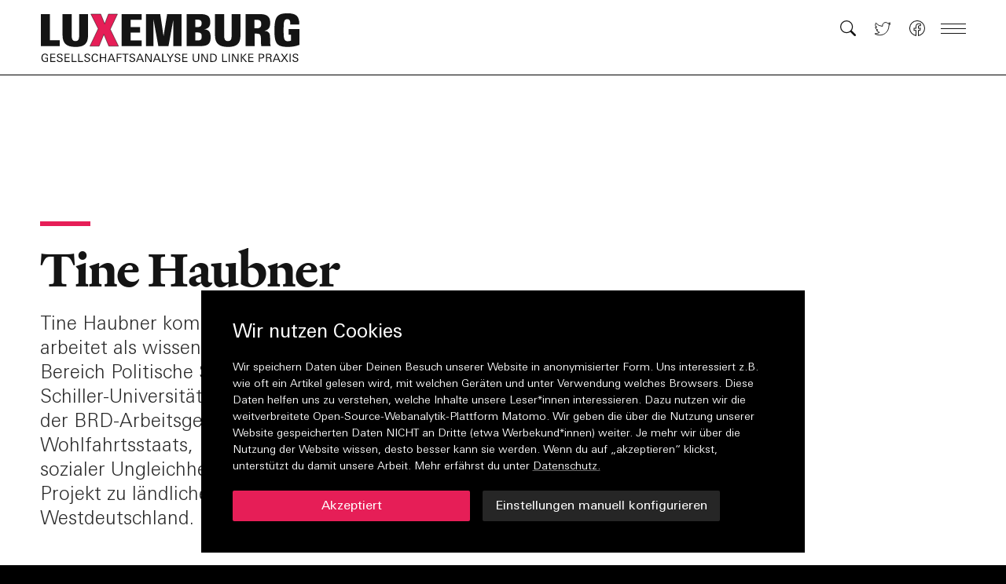

--- FILE ---
content_type: text/html; charset=utf-8
request_url: https://zeitschrift-luxemburg.de/autorinnen/tine-haubner/
body_size: 12003
content:
<!DOCTYPE html><html lang="de"><head><meta charSet="utf-8"/><meta name="viewport" content="width=device-width"/><title>Tine Haubner | Zeitschrift Luxemburg</title><meta name="robots" content="index,follow"/><meta name="description" content="Tine Haubner kommt aus Thüringen und arbeitet als wissenschaftliche Mitarbeiterin im Bereich Politische Soziologie der Friedrich-Schiller-Universität. Sie forscht zu den Rändern der BRD-Arbeitsgesellschaft, dem Wandel des Wohlfahrtsstaats, Reproduktionsarbeit und sozialer Ungleichheit. Aktuell leitet sie ein Projekt zu ländlicher Armut in Ost- und Westdeutschland."/><meta name="twitter:card" content="summary_large_image"/><meta name="twitter:site" content="@site"/><meta name="twitter:creator" content="@handle"/><meta property="og:title" content="Tine Haubner"/><meta property="og:description" content="Tine Haubner kommt aus Thüringen und arbeitet als wissenschaftliche Mitarbeiterin im Bereich Politische Soziologie der Friedrich-Schiller-Universität. Sie forscht zu den Rändern der BRD-Arbeitsgesellschaft, dem Wandel des Wohlfahrtsstaats, Reproduktionsarbeit und sozialer Ungleichheit. Aktuell leitet sie ein Projekt zu ländlicher Armut in Ost- und Westdeutschland."/><meta property="og:url" content="https://zeitschrift-luxemburg.de/autorinnen/tine-haubner"/><meta property="og:type" content="article"/><meta property="article:section" content="Autor*innen"/><meta property="og:image" content="https://api.zeitschrift-luxemburg.de/uploads/social_media_preview_0dc8eeda23.png"/><meta property="og:image:type" content="image/png"/><meta property="og:image:width" content="1800"/><meta property="og:image:height" content="1143"/><meta property="og:locale" content="de_DE"/><meta property="og:site_name" content="Zeitschrift Luxemburg"/><link rel="canonical" href="https://zeitschrift-luxemburg.de/autorinnen/tine-haubner"/><meta name="next-head-count" content="20"/><link rel="preload" href="/fonts/font.woff2" as="font" type="font/woff2" crossorigin="anonymous"/><link rel="preload" href="/fonts/heldane-text-web-regular.woff2" as="font" type="font/woff2" crossorigin="anonymous"/><link rel="preload" href="/fonts/heldane-text-web-regular-italic.woff2" as="font" type="font/woff2" crossorigin="anonymous"/><link rel="preload" href="/fonts/heldane-text-web-bold.woff2" as="font" type="font/woff2" crossorigin="anonymous"/><link rel="preload" href="/fonts/heldane-text-web-bold-italic.woff2" as="font" type="font/woff2" crossorigin="anonymous"/><link rel="icon" type="image/png" sizes="16x16" href="https://zeitschrift-luxemburg.de/icons/favicon-16x16.png"/><link rel="icon" type="image/png" sizes="32x32" href="https://zeitschrift-luxemburg.de/icons/favicon-32x32.png"/><link rel="apple-touch-icon" sizes="60x60" href="https://zeitschrift-luxemburg.de/icons/apple-touch-icon-60x60.png"/><link rel="apple-touch-icon" sizes="76x76" href="https://zeitschrift-luxemburg.de/icons/apple-touch-icon-76x76.png"/><link rel="apple-touch-icon" sizes="120x120" href="https://zeitschrift-luxemburg.de/icons/apple-touch-icon-120x120.png"/><link rel="apple-touch-icon" sizes="152x152" href="https://zeitschrift-luxemburg.de/icons/apple-touch-icon-152x152.png"/><link rel="apple-touch-icon" sizes="180x180" href="https://zeitschrift-luxemburg.de/icons/apple-touch-icon-180x180.png"/><link rel="manifest" href="https://zeitschrift-luxemburg.de/manifest.json"/><link rel="mask-icon" href="/icons/safari-pinned-tab.svg" color="#000000"/><meta name="msapplication-TileColor" content="#000000"/><meta name="msapplication-navbutton-color" content="#000000"/><meta name="msapplication-TileColor" content="#000000"/><meta name="theme-color" content="#000000"/><meta name="apple-mobile-web-app-title" content="Zeitschrift Luxemburg"/><meta name="apple-mobile-web-app-capable" content="yes"/><meta name="apple-mobile-web-app-status-bar-style" content="black-translucent"/><link href="icon/touch-icon-start-up-320x480.png" rel="apple-touch-startup-image"/><link rel="preload" href="/_next/static/css/0de38267f75464d6.css" as="style"/><link rel="stylesheet" href="/_next/static/css/0de38267f75464d6.css" data-n-g=""/><noscript data-n-css=""></noscript><script defer="" nomodule="" src="/_next/static/chunks/polyfills-c67a75d1b6f99dc8.js"></script><script src="/_next/static/chunks/webpack-42cdea76c8170223.js" defer=""></script><script src="/_next/static/chunks/framework-5f4595e5518b5600.js" defer=""></script><script src="/_next/static/chunks/main-ee6fb54075b09629.js" defer=""></script><script src="/_next/static/chunks/pages/_app-2c2d5f64a8f5c434.js" defer=""></script><script src="/_next/static/chunks/0c428ae2-d4abef94b17b8a8f.js" defer=""></script><script src="/_next/static/chunks/70-e01c476533e6f50e.js" defer=""></script><script src="/_next/static/chunks/251-ea62ae8694c7de22.js" defer=""></script><script src="/_next/static/chunks/pages/autorinnen/%5Bslug%5D-d0f2140473b6c521.js" defer=""></script><script src="/_next/static/Ej94WEUyWs-hIRIwMpSFD/_buildManifest.js" defer=""></script><script src="/_next/static/Ej94WEUyWs-hIRIwMpSFD/_ssgManifest.js" defer=""></script></head><body><div id="__next" data-reactroot=""><div style="--color-backgroundTransparent:hsla(0, 0%, 100%, 0.001);--color-background:hsl(0, 0%, 100%);--color-text:hsl(0, 0%, 8%);--color-highlight:hsl(343, 80%, 51%);--color-line:hsl(0, 0%, 0%);--color-navigationBackground:hsl(0, 0%, 100%);--color-navigationText:hsl(0, 0%, 8%);--color-navigationHighlight:hsl(343, 80%, 51%)"><nav role="navigation" aria-label="Navigation" class="fixed z-1000 h-20 md:h-24 top-0 inset-x-0 flex justify-center overflow-hidden border-b border-line print:hidden" style="transform:none"><div class="relative w-full max-w-screen-3xl"><div class="transition-transform duration-300"><a style="--color-backgroundTransparent:hsla(0, 0%, 100%, 0.001);--color-background:hsl(0, 0%, 100%);--color-text:hsl(0, 0%, 8%);--color-highlight:hsl(343, 80%, 51%);--color-line:hsl(0, 0%, 0%);--color-navigationBackground:hsl(0, 0%, 100%);--color-navigationText:hsl(0, 0%, 8%);--color-navigationHighlight:hsl(343, 80%, 51%)" class="hidden lg:block opacity-0 transition duration-200 absolute right-0 mr-c-2 top-1 z-50 font-univers small text-navigationText focus:opacity-100 focus:outline-none" href="#content">Zum Inhalt springen</a><div class="relative z-10 flex justify-between w-full px-c-2 h-20 md:h-24 bg-navigationBackground" style="--color-backgroundTransparent:hsla(0, 0%, 100%, 0.001);--color-background:hsl(0, 0%, 100%);--color-text:hsl(0, 0%, 8%);--color-highlight:hsl(343, 80%, 51%);--color-line:hsl(0, 0%, 0%);--color-navigationBackground:hsl(0, 0%, 100%);--color-navigationText:hsl(0, 0%, 8%);--color-navigationHighlight:hsl(343, 80%, 51%)"><a role="button" aria-label="Link zur Startseite" aria-hidden="false" href="/"><div class="relative block h-12 md:h-16 mt-4 w-[22rem] origin-left" style="transform:none"><div class="logoSvg absolute top-0 bottom-0 left-0 block"><svg xmlns="http://www.w3.org/2000/svg" height="100%" preserveAspectRatio="xMidYMin meet" viewBox="0 0 352 68.09"><path class="" fill="var(--color-navigationText)" d="M26.7,45.49V37.5H13.37V2.08H1v43.41H26.7z M64.93,30.78V2.08H52.86v29.06c0,4.74-0.84,7.51-5.04,7.51 c-3.84,0-5.04-2.46-5.04-7.51V2.08H30.41V30.9c0,11.35,5.88,15.67,17.41,15.67C58.8,46.57,64.93,43.15,64.93,30.78"></path><path class="" fill="var(--color-navigationText)" d="M137.33,45.49v-7.81h-14.65V27.18h12.73v-7.38h-12.73V9.88h14.65v-7.8h-27.02v43.41H137.33z M191.36,45.49V2.08h-19.45 l-4.86,29.84l-4.44-29.84h-19.39v43.41h10.27V9.7l6.54,35.78h13.69l6.54-35.42v35.42H191.36z M230.81,33.72 c0-7.86-2.64-10.27-8.64-11.11c5.58-0.78,8.11-3.84,8.11-9.97c0-8.11-4.44-10.57-13.93-10.57h-18.01v43.41h17.41 C224.62,45.49,230.81,44.23,230.81,33.72 M218.62,14.33c0,3.96-1.98,5.4-5.94,5.4h-2.58V9.59h2.58 C216.76,9.59,218.62,10.91,218.62,14.33 M218.68,32.04c0,4.62-1.44,5.82-5.88,5.82h-2.7V26.94h2.7 C217.36,26.94,218.68,28.44,218.68,32.04 M271.21,30.78V2.08h-12.07v29.06c0,4.74-0.84,7.51-5.04,7.51c-3.84,0-5.04-2.46-5.04-7.51 V2.08h-12.37V30.9c0,11.35,5.88,15.67,17.41,15.67C265.09,46.57,271.21,43.15,271.21,30.78 M312.04,45.49 c-0.78-3.06-0.78-3.78-0.84-11.05c0-6.9-1.74-9.06-7.8-9.73c6.18-1.2,7.98-4.92,7.98-10.93c0-10.45-7.14-11.71-15.07-11.71h-18.25 v43.41h12.37V28.56h2.76c5.52,0,5.7,2.22,5.7,11.29c0,2.34,0.12,3.66,0.42,5.64H312.04z M299.25,15.89c0,3.24-1.68,5.4-5.58,5.4 h-3.6V9.88h3.42C297.09,9.88,299.25,11.09,299.25,15.89 M351,43.75V22.37h-14.65v7.68h3.12v7.99c-1.08,0.36-2.28,0.78-4.62,0.78 c-5.16,0-5.34-5.1-5.34-14.41c0-10.87,0.12-15.49,4.92-15.49c3.12,0,4.14,1.92,4.14,6.36v0.96h12.19v-0.96 C350.76,5.08,346.32,1,334.97,1c-14.47,0-17.83,4.92-17.83,23.41c0,17.53,3,22.15,18.37,22.15C341.75,46.57,346.44,45.49,351,43.75 "></path><path class="" fill="var(--color-navigationText)" d="M10.76,66.42V61.2H6.77v1.08h2.61v3.28c-0.69,0.22-1.47,0.33-2.32,0.33c-1.26,0-2.22-0.47-2.89-1.4 c-0.58-0.81-0.88-1.89-0.88-3.22c0-1.24,0.26-2.26,0.79-3.07c0.61-0.95,1.51-1.42,2.67-1.42c1.42,0,2.23,0.66,2.43,1.97h1.48 c-0.09-1.04-0.51-1.83-1.25-2.38c-0.66-0.49-1.53-0.73-2.6-0.73c-1.6,0-2.85,0.56-3.76,1.68c-0.86,1.05-1.28,2.39-1.28,4.03 c0,1.69,0.45,3.05,1.35,4.07c0.93,1.06,2.23,1.59,3.9,1.59C8.04,67.02,9.29,66.82,10.76,66.42 M20.8,66.91V65.8h-5.57v-4.03h5.14 v-1.11h-5.14v-3.66h5.36v-1.11h-6.77v11.03H20.8z M29.62,61.75c-0.4-0.29-1.12-0.62-2.14-0.98c-0.58-0.19-1.05-0.36-1.4-0.49 c-0.35-0.13-0.59-0.24-0.73-0.31c-0.64-0.35-0.97-0.8-0.97-1.36c0-0.61,0.26-1.08,0.77-1.4c0.43-0.28,0.97-0.43,1.62-0.43 c1.35,0,2.07,0.57,2.17,1.71h1.43c-0.02-0.98-0.4-1.71-1.13-2.2c-0.62-0.4-1.45-0.6-2.46-0.6c-1.07,0-1.94,0.23-2.63,0.7 c-0.81,0.54-1.21,1.32-1.21,2.33c0,0.84,0.33,1.52,0.98,2.03c0.43,0.34,1.14,0.66,2.13,0.96c1.1,0.35,1.75,0.57,1.96,0.69 c0.76,0.4,1.13,0.92,1.13,1.57c0,0.64-0.28,1.14-0.85,1.5c-0.48,0.31-1.07,0.46-1.75,0.46c-0.69,0-1.24-0.16-1.68-0.47 c-0.46-0.34-0.72-0.86-0.77-1.54l-1.46,0.02c0.07,1.06,0.48,1.85,1.22,2.4c0.65,0.47,1.54,0.7,2.64,0.7c1.12,0,2.05-0.24,2.79-0.73 c0.87-0.58,1.3-1.41,1.3-2.49C30.6,62.95,30.27,62.26,29.62,61.75 M40.18,66.91V65.8H34.6v-4.03h5.14v-1.11H34.6v-3.66h5.36v-1.11 H33.2v11.03H40.18z M49.45,66.91V65.8h-5.36v-9.92h-1.4v11.03H49.45z M58.33,66.91V65.8h-5.36v-9.92h-1.4v11.03H58.33z M66.75,61.75c-0.4-0.29-1.12-0.62-2.14-0.98c-0.58-0.19-1.05-0.36-1.4-0.49c-0.35-0.13-0.59-0.24-0.72-0.31 c-0.64-0.35-0.97-0.8-0.97-1.36c0-0.61,0.26-1.08,0.77-1.4c0.43-0.28,0.97-0.43,1.61-0.43c1.35,0,2.08,0.57,2.18,1.71h1.43 c-0.02-0.98-0.4-1.71-1.13-2.2c-0.62-0.4-1.45-0.6-2.46-0.6c-1.07,0-1.94,0.23-2.63,0.7c-0.81,0.54-1.21,1.32-1.21,2.33 c0,0.84,0.33,1.52,0.98,2.03c0.43,0.34,1.14,0.66,2.13,0.96c1.1,0.35,1.75,0.57,1.96,0.69c0.76,0.4,1.13,0.92,1.13,1.57 c0,0.64-0.28,1.14-0.85,1.5c-0.48,0.31-1.07,0.46-1.75,0.46c-0.68,0-1.24-0.16-1.68-0.47c-0.46-0.34-0.72-0.86-0.77-1.54 l-1.47,0.02c0.07,1.06,0.48,1.85,1.22,2.4c0.65,0.47,1.54,0.7,2.64,0.7c1.12,0,2.05-0.24,2.79-0.73c0.87-0.58,1.3-1.41,1.3-2.49 C67.74,62.95,67.41,62.26,66.75,61.75 M76.87,63.95c-0.04,0.58-0.28,1.05-0.73,1.41c-0.44,0.36-1.01,0.54-1.71,0.54 c-1.16,0-2.03-0.47-2.61-1.42c-0.47-0.78-0.71-1.8-0.71-3.05c0-1.21,0.26-2.24,0.77-3.08c0.6-0.99,1.47-1.48,2.6-1.48 c0.61,0,1.13,0.15,1.56,0.46c0.46,0.31,0.72,0.78,0.79,1.39h1.49c-0.03-0.97-0.45-1.73-1.25-2.3c-0.71-0.48-1.57-0.72-2.57-0.72 c-1.55,0-2.77,0.59-3.67,1.77c-0.81,1.08-1.21,2.42-1.21,4.03c0,1.66,0.38,2.97,1.13,3.95c0.83,1.08,2.04,1.62,3.65,1.62 c2.42,0,3.75-1.04,3.99-3.11H76.87z M89.39,66.91V55.88h-1.4v4.81h-5.66v-4.81h-1.4v11.03h1.4v-5.1h5.66v5.1H89.39z M101.87,66.91 l-4.61-11.03h-1.56l-4.44,11.03h1.43l1.12-2.91h5.29l1.13,2.91H101.87z M98.67,62.93h-4.46c0.17-0.49,0.35-0.98,0.53-1.47 c0.18-0.49,0.36-0.98,0.53-1.46c0.42-1.17,0.8-2.13,1.13-2.88L98.67,62.93z M110.25,56.99v-1.11h-6.52v11.03h1.4v-5.12h4.88v-1.1 h-4.88v-3.69H110.25z M119.55,57.01v-1.13h-8.37v1.13h3.47v9.9h1.4v-9.9H119.55z M127.75,61.75c-0.4-0.29-1.12-0.62-2.15-0.98 c-0.58-0.19-1.05-0.36-1.4-0.49c-0.35-0.13-0.59-0.24-0.72-0.31c-0.65-0.35-0.97-0.8-0.97-1.36c0-0.61,0.26-1.08,0.77-1.4 c0.43-0.28,0.97-0.43,1.62-0.43c1.35,0,2.07,0.57,2.18,1.71h1.43c-0.02-0.98-0.4-1.71-1.13-2.2c-0.62-0.4-1.44-0.6-2.46-0.6 c-1.07,0-1.94,0.23-2.63,0.7c-0.8,0.54-1.21,1.32-1.21,2.33c0,0.84,0.33,1.52,0.98,2.03c0.43,0.34,1.14,0.66,2.13,0.96 c1.1,0.35,1.75,0.57,1.96,0.69c0.76,0.4,1.13,0.92,1.13,1.57c0,0.64-0.28,1.14-0.85,1.5c-0.48,0.31-1.07,0.46-1.75,0.46 s-1.24-0.16-1.68-0.47c-0.46-0.34-0.72-0.86-0.77-1.54l-1.46,0.02c0.07,1.06,0.48,1.85,1.22,2.4c0.65,0.47,1.53,0.7,2.64,0.7 c1.12,0,2.05-0.24,2.79-0.73c0.87-0.58,1.3-1.41,1.3-2.49C128.74,62.95,128.41,62.26,127.75,61.75 M140.53,66.91l-4.61-11.03h-1.56 l-4.44,11.03h1.43l1.12-2.91h5.29l1.13,2.91H140.53z M137.33,62.93h-4.46c0.17-0.49,0.35-0.98,0.53-1.47 c0.18-0.49,0.36-0.98,0.53-1.46c0.42-1.17,0.8-2.13,1.13-2.88L137.33,62.93z M150.95,66.91V55.88h-1.28v9.59l-5.42-9.59h-1.9v11.03 h1.28v-9.57l5.42,9.57H150.95z M163.36,66.91l-4.61-11.03h-1.56l-4.44,11.03h1.44l1.12-2.91h5.29l1.13,2.91H163.36z M160.16,62.93 h-4.45c0.17-0.49,0.35-0.98,0.53-1.47c0.18-0.49,0.36-0.98,0.53-1.46c0.42-1.17,0.8-2.13,1.13-2.88L160.16,62.93z M171.99,66.91 V65.8h-5.36v-9.92h-1.4v11.03H171.99z M180.96,55.85h-1.57l-3.29,5.28l-3.35-5.28h-1.66l4.23,6.44v4.62h1.4v-4.56L180.96,55.85z M188.9,61.75c-0.4-0.29-1.12-0.62-2.14-0.98c-0.59-0.19-1.05-0.36-1.4-0.49c-0.35-0.13-0.6-0.24-0.73-0.31 c-0.65-0.35-0.97-0.8-0.97-1.36c0-0.61,0.26-1.08,0.77-1.4c0.43-0.28,0.97-0.43,1.61-0.43c1.35,0,2.07,0.57,2.18,1.71h1.43 c-0.02-0.98-0.4-1.71-1.13-2.2c-0.62-0.4-1.45-0.6-2.46-0.6c-1.07,0-1.95,0.23-2.63,0.7c-0.81,0.54-1.21,1.32-1.21,2.33 c0,0.84,0.33,1.52,0.98,2.03c0.43,0.34,1.14,0.66,2.13,0.96c1.1,0.35,1.75,0.57,1.96,0.69c0.76,0.4,1.13,0.92,1.13,1.57 c0,0.64-0.28,1.14-0.85,1.5c-0.48,0.31-1.07,0.46-1.75,0.46c-0.68,0-1.24-0.16-1.68-0.47c-0.46-0.34-0.72-0.86-0.77-1.54 l-1.47,0.02c0.07,1.06,0.48,1.85,1.22,2.4c0.65,0.47,1.54,0.7,2.64,0.7c1.12,0,2.05-0.24,2.79-0.73c0.87-0.58,1.3-1.41,1.3-2.49 C189.88,62.95,189.56,62.26,188.9,61.75 M199.46,66.91V65.8h-5.57v-4.03h5.13v-1.11h-5.13v-3.66h5.36v-1.11h-6.77v11.03H199.46z M215.27,62.7v-6.82h-1.43v6.56c0,0.86-0.09,1.51-0.27,1.94c-0.22,0.52-0.57,0.91-1.04,1.18c-0.48,0.27-1.01,0.4-1.62,0.4 c-1.15,0-1.97-0.4-2.46-1.19c-0.3-0.47-0.45-1.24-0.45-2.3v-6.59h-1.48v6.79c0,2.95,1.46,4.42,4.38,4.42c1.42,0,2.5-0.38,3.25-1.13 C214.89,65.21,215.27,64.12,215.27,62.7 M226.96,66.91V55.88h-1.28v9.59l-5.42-9.59h-1.9v11.03h1.28v-9.57l5.42,9.57H226.96z M236.4,56.34c-0.75-0.31-1.75-0.46-3.02-0.46h-3.2v11.03h2.63c0.42,0,0.78-0.01,1.09-0.01c0.3-0.01,0.55-0.03,0.75-0.05 c1.52-0.15,2.66-0.73,3.43-1.74c0.73-0.92,1.09-2.18,1.09-3.75C239.16,58.79,238.24,57.12,236.4,56.34 M236.73,64.65 c-0.67,0.76-1.73,1.15-3.18,1.15h-1.97v-8.82h1.69c1.3,0,2.25,0.22,2.85,0.66c1.04,0.74,1.56,1.98,1.56,3.72 C237.68,62.84,237.36,63.94,236.73,64.65 M253.16,66.91V65.8h-5.36v-9.92h-1.4v11.03H253.16z M256.63,55.88h-1.4v11.03h1.4V55.88z M268.43,66.91V55.88h-1.28v9.59l-5.42-9.59h-1.9v11.03h1.28v-9.57l5.42,9.57H268.43z M280.01,66.91l-5.3-6.09l4.79-4.94h-1.81 l-4.59,5.03l5.06,6H280.01z M273.05,55.88h-1.4v11.03h1.4V55.88z M288.77,66.91V65.8h-5.57v-4.03h5.14v-1.11h-5.14v-3.66h5.36 v-1.11h-6.77v11.03H288.77z M302.05,56.43c-0.57-0.37-1.47-0.55-2.72-0.55h-3.37v11.03h1.4v-4.71h2.01c0.81,0,1.47-0.1,1.98-0.29 c0.63-0.22,1.13-0.59,1.47-1.09c0.35-0.51,0.52-1.09,0.52-1.76C303.36,57.87,302.92,57,302.05,56.43 M300.94,60.72 c-0.45,0.24-1.15,0.37-2.08,0.37h-1.5v-4.1h1.91c0.81,0,1.42,0.12,1.83,0.37c0.51,0.31,0.77,0.84,0.77,1.6 C301.88,59.8,301.57,60.39,300.94,60.72 M313.49,66.91c-0.17-0.24-0.29-0.6-0.36-1.07c-0.07-0.54-0.12-1-0.16-1.39 c-0.04-0.39-0.06-0.71-0.08-0.96c-0.08-0.67-0.23-1.16-0.45-1.48c-0.29-0.41-0.76-0.68-1.4-0.81c1.45-0.41,2.17-1.28,2.17-2.61 c0-1.81-1.22-2.72-3.67-2.72h-3.9v11.03h1.4V61.8h2.33c0.85,0,1.4,0.2,1.67,0.59c0.19,0.25,0.33,0.85,0.41,1.8 c0.02,0.23,0.04,0.46,0.06,0.69c0.02,0.22,0.04,0.45,0.06,0.69c0.06,0.53,0.17,0.98,0.32,1.34H313.49z M310.8,60.39 c-0.44,0.21-1.11,0.32-1.99,0.32h-1.77v-3.74h2.17c1.7,0,2.55,0.59,2.55,1.78C311.76,59.55,311.44,60.09,310.8,60.39 M325.32,66.91 l-4.61-11.03h-1.56l-4.44,11.03h1.43l1.12-2.91h5.29l1.13,2.91H325.32z M322.12,62.93h-4.45c0.17-0.49,0.35-0.98,0.53-1.47 c0.18-0.49,0.36-0.98,0.53-1.46c0.42-1.17,0.8-2.13,1.13-2.88L322.12,62.93z M335.68,66.91l-4.08-5.74l3.71-5.29h-1.63l-2.96,4.45 l-3.01-4.45h-1.75l3.85,5.29l-4.02,5.74h1.65l3.26-4.85l3.29,4.85H335.68z M338.93,55.88h-1.4v11.03h1.4V55.88z M348.47,61.75 c-0.4-0.29-1.12-0.62-2.14-0.98c-0.58-0.19-1.05-0.36-1.4-0.49c-0.35-0.13-0.59-0.24-0.73-0.31c-0.64-0.35-0.97-0.8-0.97-1.36 c0-0.61,0.26-1.08,0.77-1.4c0.43-0.28,0.97-0.43,1.62-0.43c1.35,0,2.07,0.57,2.17,1.71h1.44c-0.02-0.98-0.4-1.71-1.13-2.2 c-0.62-0.4-1.45-0.6-2.46-0.6c-1.07,0-1.94,0.23-2.63,0.7c-0.8,0.54-1.21,1.32-1.21,2.33c0,0.84,0.33,1.52,0.98,2.03 c0.43,0.34,1.14,0.66,2.13,0.96c1.1,0.35,1.75,0.57,1.96,0.69c0.75,0.4,1.13,0.92,1.13,1.57c0,0.64-0.28,1.14-0.85,1.5 c-0.48,0.31-1.07,0.46-1.75,0.46c-0.68,0-1.24-0.16-1.68-0.47c-0.46-0.34-0.72-0.86-0.77-1.54l-1.46,0.02 c0.07,1.06,0.48,1.85,1.22,2.4c0.65,0.47,1.54,0.7,2.64,0.7c1.12,0,2.05-0.24,2.8-0.73c0.86-0.58,1.3-1.41,1.3-2.49 C349.45,62.95,349.13,62.26,348.47,61.75" opacity="1"></path><polygon class="" fill="var(--color-navigationHighlight)" stroke="#000" stroke-width="0.5" points="106.11,45.49 95.01,22.67 104.73,2.08 92.49,2.08 87.44,15.35 82.1,2.08 68.77,2.08 78.62,21.95 67.45,45.49 79.88,45.49 86.3,29.46 92.97,45.49 "></polygon></svg></div></div></a></div><div tabindex="-1" class="absolute top-20 md:top-24 left-0 right-0" style="transform:translateY(-48px) translateZ(0)"><ul class="w-full"><li class="relative flex max-w-screen-3xl justify-between w-full px-c-2 h-10 md:h-12 bottom-0 items-center pr-c-12 bg-navigationBackground" style="--color-backgroundTransparent:hsla(0, 0%, 100%, 0.001);--color-background:hsl(0, 0%, 100%);--color-text:hsl(0, 0%, 8%);--color-highlight:hsl(343, 80%, 51%);--color-line:hsl(0, 0%, 0%);--color-navigationBackground:hsl(0, 0%, 100%);--color-navigationText:hsl(0, 0%, 8%);--color-navigationHighlight:hsl(343, 80%, 51%)"><p class="article-leader text-navigationText whitespace-nowrap overflow-hidden overflow-ellipsis mt-15em">Tine Haubner</p></li><li class="relative flex max-w-screen-3xl justify-between w-full px-c-2 h-10 md:h-12 bottom-0 items-center pr-c-12 bg-navigationBackground" style="--color-backgroundTransparent:hsla(0, 0%, 100%, 0.001);--color-background:#000;--color-text:hsl(0, 0%, 8%);--color-highlight:hsl(343, 80%, 51%);--color-line:hsl(0, 0%, 0%);--color-navigationBackground:#000;--color-navigationText:#fff;--color-navigationHighlight:hsl(343, 80%, 51%)"><a class="relative w-full px-c-2 h-8" role="button" tabindex="-1" aria-label="Link zur Startseite" aria-hidden="false" href="/"><div class="absolute top-0 bottom-0 left-0 block"><svg xmlns="http://www.w3.org/2000/svg" viewBox="0 0 352 47.09" height="100%" preserveAspectRatio="xMidYMin meet"><path fill="var(--color-navigationText)" d="M26.7,45.49V37.5H13.37V2.08H1v43.41H26.7z M64.93,30.78V2.08H52.86v29.06c0,4.74-0.84,7.51-5.04,7.51 c-3.84,0-5.04-2.46-5.04-7.51V2.08H30.41V30.9c0,11.35,5.88,15.67,17.41,15.67C58.8,46.57,64.93,43.15,64.93,30.78"></path><path fill="var(--color-navigationText)" d="M137.33,45.49v-7.81h-14.65V27.18h12.73v-7.38h-12.73V9.88h14.65v-7.8h-27.02v43.41H137.33z M191.36,45.49V2.08h-19.45 l-4.86,29.84l-4.44-29.84h-19.39v43.41h10.27V9.7l6.54,35.78h13.69l6.54-35.42v35.42H191.36z M230.81,33.72 c0-7.86-2.64-10.27-8.64-11.11c5.58-0.78,8.11-3.84,8.11-9.97c0-8.11-4.44-10.57-13.93-10.57h-18.01v43.41h17.41 C224.62,45.49,230.81,44.23,230.81,33.72 M218.62,14.33c0,3.96-1.98,5.4-5.94,5.4h-2.58V9.59h2.58 C216.76,9.59,218.62,10.91,218.62,14.33 M218.68,32.04c0,4.62-1.44,5.82-5.88,5.82h-2.7V26.94h2.7 C217.36,26.94,218.68,28.44,218.68,32.04 M271.21,30.78V2.08h-12.07v29.06c0,4.74-0.84,7.51-5.04,7.51c-3.84,0-5.04-2.46-5.04-7.51 V2.08h-12.37V30.9c0,11.35,5.88,15.67,17.41,15.67C265.09,46.57,271.21,43.15,271.21,30.78 M312.04,45.49 c-0.78-3.06-0.78-3.78-0.84-11.05c0-6.9-1.74-9.06-7.8-9.73c6.18-1.2,7.98-4.92,7.98-10.93c0-10.45-7.14-11.71-15.07-11.71h-18.25 v43.41h12.37V28.56h2.76c5.52,0,5.7,2.22,5.7,11.29c0,2.34,0.12,3.66,0.42,5.64H312.04z M299.25,15.89c0,3.24-1.68,5.4-5.58,5.4 h-3.6V9.88h3.42C297.09,9.88,299.25,11.09,299.25,15.89 M351,43.75V22.37h-14.65v7.68h3.12v7.99c-1.08,0.36-2.28,0.78-4.62,0.78 c-5.16,0-5.34-5.1-5.34-14.41c0-10.87,0.12-15.49,4.92-15.49c3.12,0,4.14,1.92,4.14,6.36v0.96h12.19v-0.96 C350.76,5.08,346.32,1,334.97,1c-14.47,0-17.83,4.92-17.83,23.41c0,17.53,3,22.15,18.37,22.15C341.75,46.57,346.44,45.49,351,43.75 "></path><polygon fill="var(--color-navigationHighlight)" stroke="#000" stroke-width="0.5" points="106.11,45.49 95.01,22.67 104.73,2.08 92.49,2.08 87.44,15.35 82.1,2.08 68.77,2.08 78.62,21.95 67.45,45.49 79.88,45.49 86.3,29.46 92.97,45.49 "></polygon></svg></div></a></li></ul></div></div><div class="flex flex-grow h-10 pr-c-2 max-w-screen-3xl justify-end absolute right-0 top-5 md:top-4 z-20" style="transform:none"><div class="flex flex-grow items-center"><a class="hidden md:flex w-7 ml-4 p-1 items-center flex-shrink-0 hover:scale-110 transition-transform duration-300" role="button" aria-label="Link zur Suchseite" href="/suche/"><svg width="100%" xmlns="http://www.w3.org/2000/svg" class=" transition" viewBox="0 0 16 16"><path fill-rule="evenodd" class="transition duration-500" fill="var(--color-navigationText)" d="M10.442 10.442a1 1 0 0 1 1.415 0l3.85 3.85a1 1 0 0 1-1.414 1.415l-3.85-3.85a1 1 0 0 1 0-1.415z"></path><path fill-rule="evenodd" class="transition duration-500" fill="var(--color-navigationText)" d="M6.5 12a5.5 5.5 0 1 0 0-11 5.5 5.5 0 0 0 0 11zM13 6.5a6.5 6.5 0 1 1-13 0 6.5 6.5 0 0 1 13 0z"></path></svg></a><a class="hidden md:flex w-7 ml-4 p-1 items-center flex-shrink-0 hover:scale-110 transition-transform duration-300" role="button" aria-label="Link zum Twitter-Account" href="https://twitter.com/luxemburg_mag"><svg width="100%" xmlns="http://www.w3.org/2000/svg" viewBox="0 0 16 16"><path fill="transparent" class="transition duration-500" stroke="var(--color-navigationText)" stroke-width="0.75" d="M5.026 15c6.038 0 9.341-5.003 9.341-9.334 0-.14 0-.282-.006-.422A6.685 6.685 0 0 0 16 3.542a6.658 6.658 0 0 1-1.889.518 3.301 3.301 0 0 0 1.447-1.817 6.533 6.533 0 0 1-2.087.793A3.286 3.286 0 0 0 7.875 6.03a9.325 9.325 0 0 1-6.767-3.429 3.289 3.289 0 0 0 1.018 4.382A3.323 3.323 0 0 1 .64 6.575v.045a3.288 3.288 0 0 0 2.632 3.218 3.203 3.203 0 0 1-.865.115 3.23 3.23 0 0 1-.614-.057 3.283 3.283 0 0 0 3.067 2.277A6.588 6.588 0 0 1 .78 13.58a6.32 6.32 0 0 1-.78-.045A9.344 9.344 0 0 0 5.026 15z"></path></svg></a><a class="hidden md:flex w-7 ml-4 p-1 items-center flex-shrink-0 hover:scale-110 transition-transform duration-300" role="button" aria-label="Link zum Facebook-Account" href="https://www.facebook.com/zeitschriftluxemburg"><svg xmlns="http://www.w3.org/2000/svg" viewBox="0 0 45.4 45.4" width="100%"><path d="M22.6,1.1c-11.9,0-21.5,9.6-21.5,21.5c0,10.7,7.9,19.6,18.2,21.3v-15h-5.5v-6.2h5.5v-4.7c0-5.4,3.2-8.4,8.1-8.4 c2.4,0,4.8,0.4,4.8,0.4v5.3h-2.7c-2.7,0-3.5,1.7-3.5,3.4v4h6l-1,6.2h-5v15c10.3-1.6,18.2-10.5,18.2-21.3 C44.1,10.8,34.5,1.1,22.6,1.1z" fill="transparent" class="transition duration-500" stroke="var(--color-navigationText)" stroke-width="2.3"></path></svg></a><div role="button" tabindex="0" aria-label="Haupt-Navigation schließen" class="flex relative h-8 w-8 ml-4 items-center cursor-pointer hover:scale-110 transition-transform duration-300"><span class="block absolute left-0 right-0 h-px origin-center bg-navigationText transition duration-500 -translate-y-1.5"></span><span class="block absolute left-0 right-0 h-px origin-center bg-navigationText transition duration-500"></span><span class="block absolute left-0 right-0 h-px origin-center bg-navigationText transition duration-500 translate-y-1.5"></span></div></div></div></div></nav><div class="mx-auto max-w-screen-3xl"><div style="opacity:0;transform:none"><div id="content" class="relative z-10 w-full grid min-h-100vh pt-20 md:pt-24 print:!pt-0 print:!block"><section class="relative w-full bg-background" style="z-index:0"><article class="border-t border-line bg-background border-t-0 print:!m-0 print:!mb-10 print:!bg-none print:!border-none"><div class="Plx  relative w-full overflow-hidden grid grid-cols-2 lg:gap-c-2 bg-background print:!min-h-0 print:!block lg:min-h-40vh" style="visibility:hidden"><div class="md:self-end relative z-20 pb-c-4 lg:py-c-2 col-span-2 lg:col-span-1 order-2 bg-background lg:bg-transparent w-c-50 lg:w-c-25 md:pl-c-12 lg:pl-2 px-c-2 md:pr-c-4 lg:pl-c-2 lg:pr-c-2 pt-c-2 mt-0 lg:mt-24 print:!m-0 print:!p-0 print:bg-none print:w-full"><div class="relative lg:pt-40em print:!p-0"><h2 class="h1 text-text teaser-line-lg relative lg:mt-50em mb-40em pt-50em print:!m-0 print:!p-0 print:!text-black"><a class="text-shadow underlineEffect" href="/autorinnen/tine-haubner/">Tine Haubner</a></h2></div><div class="article-leader opacity-90 linkDecoration print:mt-4"><p>Tine Haubner kommt aus Thüringen und arbeitet als wissenschaftliche Mitarbeiterin im Bereich Politische Soziologie der Friedrich-Schiller-Universität. Sie forscht zu den Rändern der BRD-Arbeitsgesellschaft, dem Wandel des Wohlfahrtsstaats, Reproduktionsarbeit und sozialer Ungleichheit. Aktuell leitet sie ein Projekt zu ländlicher Armut in Ost- und Westdeutschland.</p></div></div></div></article></section><section class="relative w-full bg-background" style="z-index:10"><div><div style="z-index:0" class="relative z-10 transform-gpu scale-100 bg-background border-t border-line px-c-2 py-c-3 grid grid-cols-2 gap-c-2 undefined"><div class="col-span-2 grid grid-cols-1 gap-c-2 sm:grid-cols-2 lg:grid-cols-1 lg:col-span-1 lg:pr-c-1 content-start"><article class="grid grid-cols-1 lg:grid-cols-2 gap-x-c-2 lg:gap-x-c-1 content-start items-start"><a class="scaleUpOnHover104 rounded-sm innerShadow" tabindex="-1" href="/artikel/landamrand/"><div class="CustomImage relative scaleDownOnHover104 aspect-w-16 aspect-h-9 lg:aspect-w-3 lg:aspect-h-2 bg-grey"><span style="box-sizing:border-box;display:block;overflow:hidden;width:initial;height:initial;background:none;opacity:1;border:0;margin:0;padding:0;position:absolute;top:0;left:0;bottom:0;right:0"><img alt="Alt-text is missing." src="[data-uri]" decoding="async" data-nimg="fill" class="image break-inside-avoid loading" style="position:absolute;top:0;left:0;bottom:0;right:0;box-sizing:border-box;padding:0;border:none;margin:auto;display:block;width:0;height:0;min-width:100%;max-width:100%;min-height:100%;max-height:100%;object-fit:cover;object-position:50% 50%;background-size:cover;background-position:50% 50%;filter:blur(20px);background-image:url(&quot;[data-uri]&quot;)"/><noscript><img alt="Alt-text is missing." sizes="100vw" srcSet="/_next/image/?url=https%3A%2F%2Fapi.zeitschrift-luxemburg.de%2Fuploads%2FHaubner_Laufenberg_WEB_cb61fef7ab.jpg&amp;w=640&amp;q=75 640w, /_next/image/?url=https%3A%2F%2Fapi.zeitschrift-luxemburg.de%2Fuploads%2FHaubner_Laufenberg_WEB_cb61fef7ab.jpg&amp;w=750&amp;q=75 750w, /_next/image/?url=https%3A%2F%2Fapi.zeitschrift-luxemburg.de%2Fuploads%2FHaubner_Laufenberg_WEB_cb61fef7ab.jpg&amp;w=828&amp;q=75 828w, /_next/image/?url=https%3A%2F%2Fapi.zeitschrift-luxemburg.de%2Fuploads%2FHaubner_Laufenberg_WEB_cb61fef7ab.jpg&amp;w=1080&amp;q=75 1080w, /_next/image/?url=https%3A%2F%2Fapi.zeitschrift-luxemburg.de%2Fuploads%2FHaubner_Laufenberg_WEB_cb61fef7ab.jpg&amp;w=1200&amp;q=75 1200w, /_next/image/?url=https%3A%2F%2Fapi.zeitschrift-luxemburg.de%2Fuploads%2FHaubner_Laufenberg_WEB_cb61fef7ab.jpg&amp;w=1920&amp;q=75 1920w, /_next/image/?url=https%3A%2F%2Fapi.zeitschrift-luxemburg.de%2Fuploads%2FHaubner_Laufenberg_WEB_cb61fef7ab.jpg&amp;w=2048&amp;q=75 2048w, /_next/image/?url=https%3A%2F%2Fapi.zeitschrift-luxemburg.de%2Fuploads%2FHaubner_Laufenberg_WEB_cb61fef7ab.jpg&amp;w=3840&amp;q=75 3840w" src="/_next/image/?url=https%3A%2F%2Fapi.zeitschrift-luxemburg.de%2Fuploads%2FHaubner_Laufenberg_WEB_cb61fef7ab.jpg&amp;w=3840&amp;q=75" decoding="async" data-nimg="fill" style="position:absolute;top:0;left:0;bottom:0;right:0;box-sizing:border-box;padding:0;border:none;margin:auto;display:block;width:0;height:0;min-width:100%;max-width:100%;min-height:100%;max-height:100%;object-fit:cover;object-position:50% 50%" class="image break-inside-avoid loading" loading="lazy"/></noscript></span></div></a><div class="relative content-start"><h3 class="teaser-headline-small relative mb-60em mt-50em lg:mt-0 leading-110 pt-85em teaser-line-sm"><a class="underlineEffect" href="/artikel/landamrand/">Land am Rand</a></h3><div class="teaser-basic mb-80em"><p>Solidarische Ökonomie statt neuer Gutsherrenschaft</p></div><div aria-hidden="true" class="author"><a class="underlineEffect" href="/autorinnen/laura-boemke/">Laura Boemke</a>, <a class="underlineEffect" href="/autorinnen/tine-haubner/">Tine Haubner</a> und <a class="underlineEffect" href="/autorinnen/mikelaufenberg/">Mike Laufenberg</a></div></div></article><article class="grid grid-cols-1 lg:grid-cols-2 gap-x-c-2 lg:gap-x-c-1 content-start items-start"><a class="scaleUpOnHover104 rounded-sm innerShadow" tabindex="-1" href="/artikel/die-community-als-ressource/"><div class="CustomImage relative scaleDownOnHover104 aspect-w-16 aspect-h-9 lg:aspect-w-3 lg:aspect-h-2 bg-grey"><span style="box-sizing:border-box;display:block;overflow:hidden;width:initial;height:initial;background:none;opacity:1;border:0;margin:0;padding:0;position:absolute;top:0;left:0;bottom:0;right:0"><img alt="Alt-text is missing." src="[data-uri]" decoding="async" data-nimg="fill" class="image break-inside-avoid loading" style="position:absolute;top:0;left:0;bottom:0;right:0;box-sizing:border-box;padding:0;border:none;margin:auto;display:block;width:0;height:0;min-width:100%;max-width:100%;min-height:100%;max-height:100%;object-fit:cover;object-position:50% 50%;background-size:cover;background-position:50% 50%;filter:blur(20px);background-image:url(&quot;[data-uri]&quot;)"/><noscript><img alt="Alt-text is missing." sizes="100vw" srcSet="/_next/image/?url=https%3A%2F%2Fapi.zeitschrift-luxemburg.de%2Fuploads%2Fismael_paramo_Cns0h4yp_Ry_A_unsplash_05edb2a790.jpg&amp;w=640&amp;q=75 640w, /_next/image/?url=https%3A%2F%2Fapi.zeitschrift-luxemburg.de%2Fuploads%2Fismael_paramo_Cns0h4yp_Ry_A_unsplash_05edb2a790.jpg&amp;w=750&amp;q=75 750w, /_next/image/?url=https%3A%2F%2Fapi.zeitschrift-luxemburg.de%2Fuploads%2Fismael_paramo_Cns0h4yp_Ry_A_unsplash_05edb2a790.jpg&amp;w=828&amp;q=75 828w, /_next/image/?url=https%3A%2F%2Fapi.zeitschrift-luxemburg.de%2Fuploads%2Fismael_paramo_Cns0h4yp_Ry_A_unsplash_05edb2a790.jpg&amp;w=1080&amp;q=75 1080w, /_next/image/?url=https%3A%2F%2Fapi.zeitschrift-luxemburg.de%2Fuploads%2Fismael_paramo_Cns0h4yp_Ry_A_unsplash_05edb2a790.jpg&amp;w=1200&amp;q=75 1200w, /_next/image/?url=https%3A%2F%2Fapi.zeitschrift-luxemburg.de%2Fuploads%2Fismael_paramo_Cns0h4yp_Ry_A_unsplash_05edb2a790.jpg&amp;w=1920&amp;q=75 1920w, /_next/image/?url=https%3A%2F%2Fapi.zeitschrift-luxemburg.de%2Fuploads%2Fismael_paramo_Cns0h4yp_Ry_A_unsplash_05edb2a790.jpg&amp;w=2048&amp;q=75 2048w, /_next/image/?url=https%3A%2F%2Fapi.zeitschrift-luxemburg.de%2Fuploads%2Fismael_paramo_Cns0h4yp_Ry_A_unsplash_05edb2a790.jpg&amp;w=3840&amp;q=75 3840w" src="/_next/image/?url=https%3A%2F%2Fapi.zeitschrift-luxemburg.de%2Fuploads%2Fismael_paramo_Cns0h4yp_Ry_A_unsplash_05edb2a790.jpg&amp;w=3840&amp;q=75" decoding="async" data-nimg="fill" style="position:absolute;top:0;left:0;bottom:0;right:0;box-sizing:border-box;padding:0;border:none;margin:auto;display:block;width:0;height:0;min-width:100%;max-width:100%;min-height:100%;max-height:100%;object-fit:cover;object-position:50% 50%" class="image break-inside-avoid loading" loading="lazy"/></noscript></span></div></a><div class="relative content-start"><h3 class="teaser-headline-small relative mb-60em mt-50em lg:mt-0 leading-110 pt-85em teaser-line-sm"><a class="underlineEffect" href="/artikel/die-community-als-ressource/">Die Community als Ressource</a></h3><div class="teaser-basic mb-80em"><p>Wie der Krisenkapitalismus die Gemeinschaft wiederentdeckt</p></div><div aria-hidden="true" class="author"><a class="underlineEffect" href="/autorinnen/tine-haubner/">Tine Haubner</a> und <a class="underlineEffect" href="/autorinnen/silke-van-dyk/">Silke Van Dyk</a></div></div></article></div><article class="relative lg:line-left col-span-2 lg:col-span-1"><div class="grid grid-areas-teaserMediumSpecial group"><h2 class="grid-in-text lg:grid-in-image self-end relative z-10 peer mt-c-1 lg:ml-c-1 lg:mr-c-4 teaser-line-md h2 pt-50em lg:pb-60em"><a class="underlineEffect font-heldane-bold text-text lg:!bg-underline-negative group-hover:bg-a18 lg:text-white lg:opacity-95" href="/artikel/die-neue-kultur-des-helfens/">Die neue Kultur des Helfens</a></h2><a class="group grid-in-image overflow-hidden scaleUpOnHover group-hover:scaleUp rounded-sm peer-hover:scale-103 relative lg:flex flex-grow w-full after:absolute after:inset-0 lg:after:innerShadow !bg-auto-0 innerShadow aspect-w-16 aspect-h-9 lg:aspect-w-3 lg:aspect-h-2" tabindex="-1" href="/artikel/die-neue-kultur-des-helfens/"><div class="flex-grow flex scaleDownOnHover group-hover:scaleDown"><div class="Plx  !absolute !inset-0 !-top-24" style="visibility:hidden"><div class="CustomImage !absolute !inset-0 bg-background lg:bg-black w-full bg-grey"><span style="box-sizing:border-box;display:block;overflow:hidden;width:initial;height:initial;background:none;opacity:1;border:0;margin:0;padding:0;position:absolute;top:0;left:0;bottom:0;right:0"><img alt="Alt-text is missing." src="[data-uri]" decoding="async" data-nimg="fill" class="image break-inside-avoid imageFadeIn loading" style="position:absolute;top:0;left:0;bottom:0;right:0;box-sizing:border-box;padding:0;border:none;margin:auto;display:block;width:0;height:0;min-width:100%;max-width:100%;min-height:100%;max-height:100%;object-fit:cover;object-position:50% 50%"/><noscript><img alt="Alt-text is missing." sizes="100vw" srcSet="/_next/image/?url=https%3A%2F%2Fapi.zeitschrift-luxemburg.de%2Fuploads%2F22552270731_476e257168_2e01793d59.jpg&amp;w=640&amp;q=75 640w, /_next/image/?url=https%3A%2F%2Fapi.zeitschrift-luxemburg.de%2Fuploads%2F22552270731_476e257168_2e01793d59.jpg&amp;w=750&amp;q=75 750w, /_next/image/?url=https%3A%2F%2Fapi.zeitschrift-luxemburg.de%2Fuploads%2F22552270731_476e257168_2e01793d59.jpg&amp;w=828&amp;q=75 828w, /_next/image/?url=https%3A%2F%2Fapi.zeitschrift-luxemburg.de%2Fuploads%2F22552270731_476e257168_2e01793d59.jpg&amp;w=1080&amp;q=75 1080w, /_next/image/?url=https%3A%2F%2Fapi.zeitschrift-luxemburg.de%2Fuploads%2F22552270731_476e257168_2e01793d59.jpg&amp;w=1200&amp;q=75 1200w, /_next/image/?url=https%3A%2F%2Fapi.zeitschrift-luxemburg.de%2Fuploads%2F22552270731_476e257168_2e01793d59.jpg&amp;w=1920&amp;q=75 1920w, /_next/image/?url=https%3A%2F%2Fapi.zeitschrift-luxemburg.de%2Fuploads%2F22552270731_476e257168_2e01793d59.jpg&amp;w=2048&amp;q=75 2048w, /_next/image/?url=https%3A%2F%2Fapi.zeitschrift-luxemburg.de%2Fuploads%2F22552270731_476e257168_2e01793d59.jpg&amp;w=3840&amp;q=75 3840w" src="/_next/image/?url=https%3A%2F%2Fapi.zeitschrift-luxemburg.de%2Fuploads%2F22552270731_476e257168_2e01793d59.jpg&amp;w=3840&amp;q=75" decoding="async" data-nimg="fill" style="position:absolute;top:0;left:0;bottom:0;right:0;box-sizing:border-box;padding:0;border:none;margin:auto;display:block;width:0;height:0;min-width:100%;max-width:100%;min-height:100%;max-height:100%;object-fit:cover;object-position:50% 50%" class="image break-inside-avoid imageFadeIn loading" loading="lazy"/></noscript></span><div class="!absolute z-10 !inset-0 lg:bg-gradient-to-t from-black !top-1/2 print:!hidden"></div></div></div></div></a></div><div class="lg:pr-c-2 xl:pr-c-4 lg:mx-c-1"><div class="article-leader pt-80em hyphens"><p>Zur sozialpolitischen Instrumentalisierung des Ehrenamts in der Pflege</p></div><div aria-hidden="true" class="pt-140em author"><a class="underlineEffect" href="/autorinnen/tine-haubner/">Tine Haubner</a></div></div></article></div><div style="z-index:10" class="relative z-10 transform-gpu scale-100 bg-background border-t border-line px-c-2 py-c-3 grid grid-cols-2 xl:grid-cols-3 gap-c-2 place-content-start overflow-hidden undefined"><article class="relative content-start xl:line-left first:after:w-0 col-span-2 md:col-span-1 order-1 lg:order-2"><a class="block scaleUpOnHover rounded-sm" tabindex="-1" href="/artikel/aktiv-im-sinne-der-reform-hartz-iv-als-zerreissprobe/"><div class="CustomImage relative scaleDownOnHover aspect-w-16 aspect-h-9 md:aspect-w-3 md:aspect-h-2 bg-grey"><span style="box-sizing:border-box;display:block;overflow:hidden;width:initial;height:initial;background:none;opacity:1;border:0;margin:0;padding:0;position:absolute;top:0;left:0;bottom:0;right:0"><img alt="Alt-text is missing." src="[data-uri]" decoding="async" data-nimg="fill" class="image break-inside-avoid imageFadeIn loading" style="position:absolute;top:0;left:0;bottom:0;right:0;box-sizing:border-box;padding:0;border:none;margin:auto;display:block;width:0;height:0;min-width:100%;max-width:100%;min-height:100%;max-height:100%;object-fit:cover;object-position:50% 50%"/><noscript><img alt="Alt-text is missing." sizes="100vw" srcSet="/_next/image/?url=https%3A%2F%2Fapi.zeitschrift-luxemburg.de%2Fuploads%2F6771293271_888e3b9171_o_3d2774a038.jpg&amp;w=640&amp;q=75 640w, /_next/image/?url=https%3A%2F%2Fapi.zeitschrift-luxemburg.de%2Fuploads%2F6771293271_888e3b9171_o_3d2774a038.jpg&amp;w=750&amp;q=75 750w, /_next/image/?url=https%3A%2F%2Fapi.zeitschrift-luxemburg.de%2Fuploads%2F6771293271_888e3b9171_o_3d2774a038.jpg&amp;w=828&amp;q=75 828w, /_next/image/?url=https%3A%2F%2Fapi.zeitschrift-luxemburg.de%2Fuploads%2F6771293271_888e3b9171_o_3d2774a038.jpg&amp;w=1080&amp;q=75 1080w, /_next/image/?url=https%3A%2F%2Fapi.zeitschrift-luxemburg.de%2Fuploads%2F6771293271_888e3b9171_o_3d2774a038.jpg&amp;w=1200&amp;q=75 1200w, /_next/image/?url=https%3A%2F%2Fapi.zeitschrift-luxemburg.de%2Fuploads%2F6771293271_888e3b9171_o_3d2774a038.jpg&amp;w=1920&amp;q=75 1920w, /_next/image/?url=https%3A%2F%2Fapi.zeitschrift-luxemburg.de%2Fuploads%2F6771293271_888e3b9171_o_3d2774a038.jpg&amp;w=2048&amp;q=75 2048w, /_next/image/?url=https%3A%2F%2Fapi.zeitschrift-luxemburg.de%2Fuploads%2F6771293271_888e3b9171_o_3d2774a038.jpg&amp;w=3840&amp;q=75 3840w" src="/_next/image/?url=https%3A%2F%2Fapi.zeitschrift-luxemburg.de%2Fuploads%2F6771293271_888e3b9171_o_3d2774a038.jpg&amp;w=3840&amp;q=75" decoding="async" data-nimg="fill" style="position:absolute;top:0;left:0;bottom:0;right:0;box-sizing:border-box;padding:0;border:none;margin:auto;display:block;width:0;height:0;min-width:100%;max-width:100%;min-height:100%;max-height:100%;object-fit:cover;object-position:50% 50%" class="image break-inside-avoid imageFadeIn loading" loading="lazy"/></noscript></span></div></a><div class="relative pt-5 content-start teaser-line-md mt-140em"><h3 class="h2 font-heldane-bold text-text mb-45em"><a class="underlineEffect" href="/artikel/aktiv-im-sinne-der-reform-hartz-iv-als-zerreissprobe/">Zu Tode aktiviert</a></h3><div class="teaser-basic"><p>Prekarisierungserfahrungen von Erwerbslosen</p></div><div aria-hidden="true" class="mt-5 author"><a class="underlineEffect" href="/autorinnen/tine-haubner/">Tine Haubner</a></div></div></article></div></div></section><section class="relative w-full bg-background max-w-screen-3xl min-h-105vh mx-auto overflow-hidden grid content-stretch print:hidden" style="--color-background:#000;--color-navigationBackground:#000;--color-navigationText:#fff;z-index:20"><footer class="Plx  bg-black grid grid-cols-6 gap-c-2 relative px-c-2 z-40 py-c-20 md:py-c-10 xl:py-c-7 overflow-hidden min-h-100vh" style="z-index:0;visibility:hidden"><div class="absolute top-0 left-0 bottom-0"><svg xmlns="http://www.w3.org/2000/svg" viewBox="0 0 38.66 43.41" height="100%" preserveAspectRatio="xMidYMin meet"><polygon fill="rgba(255,255,255,0.095)" points="38.66,43.41 27.56,20.59 37.28,0 25.04,0 19.99,13.27 14.65,0 1.32,0 11.17,19.87 0,43.41 12.43,43.41 18.85,27.38 25.52,43.41 "></polygon></svg></div><div class="col-span-6 lg:col-span-4 lg:col-start-3 relative z-10 content-center"><h4 class="text-footer col-span-3"><p><i>LUXEMBURG</i>&nbsp;—&nbsp;<i>Gesellschaftsanalyse und linke Praxis&nbsp;</i>ist das Diskussionsorgan einer pluralen Linken und sucht nach Wegen zu einer sozialistischen Transformation.&nbsp;</p><p>Die Zeitschrift bringt linke Analysen und Strategien&nbsp;zusammen, jenseits der Trennung von Strömungen und Schulen, von Politik, Ökonomie und Kultur. Uns interessiert die Verbindung von Theorie und Praxis, von alltäglichen Kämpfen und großen Alternativen. Was tun – und wer tut es?<br><br>Die Zeitschrift&nbsp;wird herausgegeben von der Rosa-Luxemburg-Stiftung und erscheint kostenfrei dreimal im Jahr.&nbsp;</p></h4><nav role="navigation" aria-label="Rechtliches" class="mt-c-2"><ul><li><a class="text-white opacity-70 hover:opacity-100 transition-opacity duration-300 basic font-univers" href="/kontakt/">Kontakt</a></li><li><a class="text-white opacity-70 hover:opacity-100 transition-opacity duration-300 basic font-univers" href="/abo/">Abo</a></li><li><a class="text-white opacity-70 hover:opacity-100 transition-opacity duration-300 basic font-univers" href="/impressum/">Impressum</a></li></ul><ul class="mt-c-1"><li><a class="text-white opacity-70 hover:opacity-100 transition-opacity duration-300 text-white font-univers small opacity-70" href="/datenschutzerklarung/">Datenschutz</a></li><li><a class="text-white opacity-70 hover:opacity-100 transition-opacity duration-300 text-white font-univers small opacity-70" href="https://api.zeitschrift-luxemburg.de/admin/auth/login">Login</a></li><li><span class="text-white font-univers small opacity-70">2026<!-- --> © LUXEMBURG</span></li></ul></nav></div></footer></section></div></div></div></div></div><script id="__NEXT_DATA__" type="application/json">{"props":{"pageProps":{"initialState":{"footer":{"text":"\u003cp\u003e\u003ci\u003eLUXEMBURG\u003c/i\u003e\u0026nbsp;—\u0026nbsp;\u003ci\u003eGesellschaftsanalyse und linke Praxis\u0026nbsp;\u003c/i\u003eist das Diskussionsorgan einer pluralen Linken und sucht nach Wegen zu einer sozialistischen Transformation.\u0026nbsp;\u003c/p\u003e\u003cp\u003eDie Zeitschrift bringt linke Analysen und Strategien\u0026nbsp;zusammen, jenseits der Trennung von Strömungen und Schulen, von Politik, Ökonomie und Kultur. Uns interessiert die Verbindung von Theorie und Praxis, von alltäglichen Kämpfen und großen Alternativen. Was tun – und wer tut es?\u003cbr\u003e\u003cbr\u003eDie Zeitschrift\u0026nbsp;wird herausgegeben von der Rosa-Luxemburg-Stiftung und erscheint kostenfrei dreimal im Jahr.\u0026nbsp;\u003c/p\u003e","linksLarge":[{"title":"Kontakt","href":"/kontakt","page":null},{"title":"Abo","href":"","page":{"slug":"abo","title":"Abo"}},{"title":"Impressum","href":"/impressum","page":{"slug":"impressum","title":"Impressum"}}],"linksSmall":[{"title":"Datenschutz","href":"/datenschutzerklarung","page":{"slug":"datenschutzerklarung","title":"Datenschutzerklärung"}},{"title":"Login","href":"https://api.zeitschrift-luxemburg.de/admin/auth/login","page":null}]},"menue":{"links":[{"title":"Abo und Bestellung","href":"/abo","page":null},{"title":"Alle Ausgaben","href":"/ausgaben","page":null},{"title":"Autor*innen","href":"/autorinnen","page":null},{"title":"Über LuXemburg","href":"/uber-luxemburg","page":{"slug":"uber-luxemburg","title":"Über LuXemburg"}},{"title":"Kontakt","href":"/kontakt","page":null}],"topics":[{"title":"Care und soziale Reproduktion","href":"/schwerpunkt/care-und-soziale-reproduktion","page":null},{"title":"Gesellschaft der Vielen","href":"/schwerpunkt/gesellschaft-der-vielen/","page":null},{"title":"Grüner Sozialismus","href":"/schwerpunkt/gruner-sozialismus","page":null},{"title":"Infrastruktursozialismus","href":"/schwerpunkt/infrastruktursozialismus/","page":null},{"title":"Re:Organisieren","href":"/schwerpunkt/reorganisieren/","page":null},{"title":"Theorie, die verändert","href":"/schwerpunkt/theorie-die-verandert/","page":null},{"title":"Verbindende Klassenpolitik","href":"/schwerpunkt/verbindende-klassenpolitik/","page":null},{"title":"Weltumordnung","href":"/schwerpunkt/weltumordnung/","page":null},{"title":"----","href":"---","page":null},{"title":"ABC der Transformation","href":"/abc","page":null},{"title":"Historisch-Kritisches Wörterbuch des Marxismus","href":"/hkwm/","page":null},{"title":"Wiedergelesen","href":"/tag/wiedergelesen","page":null},{"title":"Ausgewählte englische Texte","href":"/tag/ausgewahlte-englische-texte/","page":null},{"title":null,"href":null,"page":null}]},"setting":{"instagramLink":null,"facebookLink":"https://www.facebook.com/zeitschriftluxemburg","twitterLink":"https://twitter.com/luxemburg_mag","description":"LUXEMBURG — Gesellschaftsanalyse und linke Praxis ist das Diskussionsorgan einer pluralen Linken und sucht nach Wegen zu einer sozialistischen Transformation. ","descriptionHkwm":null,"descriptionAbc":null,"socialMediaImage":{"url":"/uploads/social_media_preview_0dc8eeda23.png","mime":"image/png","alternativeText":"","width":1800,"height":1143}},"seo":{"title":"Tine Haubner","description":"Tine Haubner kommt aus Thüringen und arbeitet als wissenschaftliche Mitarbeiterin im Bereich Politische Soziologie der Friedrich-Schiller-Universität. Sie forscht zu den Rändern der BRD-Arbeitsgesellschaft, dem Wandel des Wohlfahrtsstaats, Reproduktionsarbeit und sozialer Ungleichheit. Aktuell leitet sie ein Projekt zu ländlicher Armut in Ost- und Westdeutschland.","image":{"url":"/uploads/social_media_preview_0dc8eeda23.png","mime":"image/png","alternativeText":"","width":1800,"height":1143},"url":"/autorinnen/tine-haubner","type":"article","article":{"section":"Autor*innen"},"language":"de","locale":"de_DE"},"sections":[{"type":"ArticleHeader","id":"62e4f3d7-19f5-4306-9519-5d6a56784a10","text":"\u003cp\u003eTine Haubner kommt aus Thüringen und arbeitet als wissenschaftliche Mitarbeiterin im Bereich Politische Soziologie der Friedrich-Schiller-Universität. Sie forscht zu den Rändern der BRD-Arbeitsgesellschaft, dem Wandel des Wohlfahrtsstaats, Reproduktionsarbeit und sozialer Ungleichheit. Aktuell leitet sie ein Projekt zu ländlicher Armut in Ost- und Westdeutschland.\u003c/p\u003e","name":"Tine Haubner","vorname":"Tine","slug":"tine-haubner","bio":"\u003cp\u003eTine Haubner kommt aus Thüringen und arbeitet als wissenschaftliche Mitarbeiterin im Bereich Politische Soziologie der Friedrich-Schiller-Universität. Sie forscht zu den Rändern der BRD-Arbeitsgesellschaft, dem Wandel des Wohlfahrtsstaats, Reproduktionsarbeit und sozialer Ungleichheit. Aktuell leitet sie ein Projekt zu ländlicher Armut in Ost- und Westdeutschland.\u003c/p\u003e","minHeight":"40vh","colors":null,"image":null,"title":"Tine Haubner"},{"id":"bf79b27f-7de1-47fb-b2f6-08203c44d856","colors":null,"title":"Tine Haubner","elements":[{"__typename":"ComponentTeaserSegmentTeaserGroup1","id":"a08e5005-026b-4c16-bdc6-a5aaa97a1250","articles":[{"id":"3270","title":"Land am Rand","slug":"/artikel/landamrand","teaser":"\u003cp\u003eSolidarische Ökonomie statt neuer Gutsherrenschaft\u003c/p\u003e","published":"2023-05-24","authors":[{"name":"Boemke ","vorname":"Laura ","slug":"laura-boemke"},{"name":"Haubner","vorname":"Tine","slug":"tine-haubner"},{"name":"Laufenberg","vorname":"Mike","slug":"mikelaufenberg"}],"interviewees":[],"image":{"text":"","positionX":50,"positionY":50,"attribution":"\u003cp\u003eFoto: © IMAGO / Steffen Schellhorn\u003c/p\u003e","width":1200,"alternativeText":"","url":"/uploads/Haubner_Laufenberg_WEB_cb61fef7ab.jpg","height":800,"mime":"image/jpeg","base64":"[data-uri]"},"teasersize":"Medium"},{"id":"3060","title":"Die Community als Ressource","slug":"/artikel/die-community-als-ressource","teaser":"\u003cp\u003eWie der Krisenkapitalismus die Gemeinschaft wiederentdeckt\u003c/p\u003e","published":"2021-12-15","authors":[{"name":"Haubner","vorname":"Tine","slug":"tine-haubner"},{"name":"Van Dyk","vorname":"Silke","slug":"silke-van-dyk"}],"interviewees":[],"image":{"text":"\u003cp\u003eFoto: \u003ca href=\"https://unsplash.com/photos/Cns0h4ypRyA\"\u003eIsmael Paramo/unsplash\u003c/a\u003e\u003c/p\u003e","positionX":50,"positionY":50,"attribution":"","width":4898,"alternativeText":"","url":"/uploads/ismael_paramo_Cns0h4yp_Ry_A_unsplash_05edb2a790.jpg","height":3265,"mime":"image/jpeg","base64":"[data-uri]"},"teasersize":"Medium"},{"id":"2279","title":"Die neue Kultur des Helfens","slug":"/artikel/die-neue-kultur-des-helfens","teaser":"\u003cp\u003eZur sozialpolitischen Instrumentalisierung des Ehrenamts in der Pflege\u003c/p\u003e","published":"2016-04-15","authors":[{"name":"Haubner","vorname":"Tine","slug":"tine-haubner"}],"interviewees":[],"image":{"text":"","positionX":50,"positionY":50,"attribution":"\u003cp\u003eFoto: RLS\u0026nbsp;\u003c/p\u003e","width":333,"alternativeText":null,"url":"/uploads/22552270731_476e257168_2e01793d59.jpg","height":500,"mime":"image/jpeg","base64":null},"teasersize":"Medium"}]},{"__typename":"ComponentTeaserSegmentTeaserGroup2","id":"d00ff272-4adf-4ad0-9bc7-cde891ed9f59","articles":[{"id":"2155","title":"Zu Tode aktiviert","slug":"/artikel/aktiv-im-sinne-der-reform-hartz-iv-als-zerreissprobe","teaser":"\u003cp\u003ePrekarisierungserfahrungen von Erwerbslosen\u003c/p\u003e","published":"2015-04-08","authors":[{"name":"Haubner","vorname":"Tine","slug":"tine-haubner"}],"interviewees":[],"image":{"text":"","positionX":50,"positionY":50,"attribution":"\u003cp\u003ePlakate gegen das Jobcenter Neukölln, ZGJN/flickr \u0026nbsp;\u0026nbsp;\u003c/p\u003e","width":2592,"alternativeText":null,"url":"/uploads/6771293271_888e3b9171_o_3d2774a038.jpg","height":1456,"mime":"image/jpeg","base64":null},"teasersize":"Medium"}]}]},{"id":"footer","type":"Footer","colors":{"background":"#000","navigationBackground":"#000","navigationText":"#fff"},"className":"max-w-screen-3xl min-h-105vh mx-auto overflow-hidden grid content-stretch print:hidden"}]},"preview":null},"__N_SSG":true},"page":"/autorinnen/[slug]","query":{"slug":"tine-haubner"},"buildId":"Ej94WEUyWs-hIRIwMpSFD","isFallback":false,"gsp":true,"scriptLoader":[]}</script></body></html>